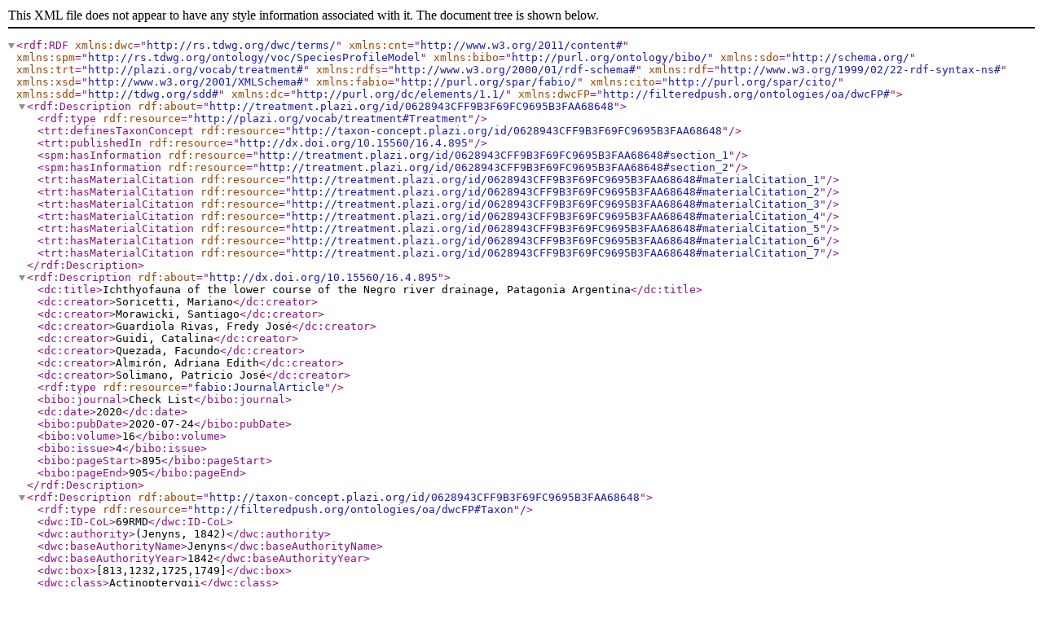

--- FILE ---
content_type: text/xml;charset=UTF-8
request_url: https://treatment.plazi.org/GgServer/rdf/0628943CFF9B3F69FC9695B3FAA68648
body_size: 15366
content:
<rdf:RDF xmlns:dwc="http://rs.tdwg.org/dwc/terms/" xmlns:cnt="http://www.w3.org/2011/content#" xmlns:spm="http://rs.tdwg.org/ontology/voc/SpeciesProfileModel" xmlns:bibo="http://purl.org/ontology/bibo/" xmlns:sdo="http://schema.org/" xmlns:trt="http://plazi.org/vocab/treatment#" xmlns:rdfs="http://www.w3.org/2000/01/rdf-schema#" xmlns:rdf="http://www.w3.org/1999/02/22-rdf-syntax-ns#" xmlns:xsd="http://www.w3.org/2001/XMLSchema#" xmlns:fabio="http://purl.org/spar/fabio/" xmlns:cito="http://purl.org/spar/cito/" xmlns:sdd="http://tdwg.org/sdd#" xmlns:dc="http://purl.org/dc/elements/1.1/" xmlns:dwcFP="http://filteredpush.org/ontologies/oa/dwcFP#">
    <rdf:Description rdf:about="http://treatment.plazi.org/id/0628943CFF9B3F69FC9695B3FAA68648">
        <rdf:type rdf:resource="http://plazi.org/vocab/treatment#Treatment"/>
        <trt:definesTaxonConcept rdf:resource="http://taxon-concept.plazi.org/id/0628943CFF9B3F69FC9695B3FAA68648"/>
        <trt:publishedIn rdf:resource="http://dx.doi.org/10.15560/16.4.895"/>
        <spm:hasInformation rdf:resource="http://treatment.plazi.org/id/0628943CFF9B3F69FC9695B3FAA68648#section_1"/>
        <spm:hasInformation rdf:resource="http://treatment.plazi.org/id/0628943CFF9B3F69FC9695B3FAA68648#section_2"/>
        <trt:hasMaterialCitation rdf:resource="http://treatment.plazi.org/id/0628943CFF9B3F69FC9695B3FAA68648#materialCitation_1"/>
        <trt:hasMaterialCitation rdf:resource="http://treatment.plazi.org/id/0628943CFF9B3F69FC9695B3FAA68648#materialCitation_2"/>
        <trt:hasMaterialCitation rdf:resource="http://treatment.plazi.org/id/0628943CFF9B3F69FC9695B3FAA68648#materialCitation_3"/>
        <trt:hasMaterialCitation rdf:resource="http://treatment.plazi.org/id/0628943CFF9B3F69FC9695B3FAA68648#materialCitation_4"/>
        <trt:hasMaterialCitation rdf:resource="http://treatment.plazi.org/id/0628943CFF9B3F69FC9695B3FAA68648#materialCitation_5"/>
        <trt:hasMaterialCitation rdf:resource="http://treatment.plazi.org/id/0628943CFF9B3F69FC9695B3FAA68648#materialCitation_6"/>
        <trt:hasMaterialCitation rdf:resource="http://treatment.plazi.org/id/0628943CFF9B3F69FC9695B3FAA68648#materialCitation_7"/>
    </rdf:Description>
    <rdf:Description rdf:about="http://dx.doi.org/10.15560/16.4.895">
        <dc:title>Ichthyofauna of the lower course of the Negro river drainage, Patagonia Argentina</dc:title>
        <dc:creator>Soricetti, Mariano</dc:creator>
        <dc:creator>Morawicki, Santiago</dc:creator>
        <dc:creator>Guardiola Rivas, Fredy José</dc:creator>
        <dc:creator>Guidi, Catalina</dc:creator>
        <dc:creator>Quezada, Facundo</dc:creator>
        <dc:creator>Almirón, Adriana Edith</dc:creator>
        <dc:creator>Solimano, Patricio José</dc:creator>
        <rdf:type rdf:resource="fabio:JournalArticle"/>
        <bibo:journal>Check List</bibo:journal>
        <dc:date>2020</dc:date>
        <bibo:pubDate>2020-07-24</bibo:pubDate>
        <bibo:volume>16</bibo:volume>
        <bibo:issue>4</bibo:issue>
        <bibo:pageStart>895</bibo:pageStart>
        <bibo:pageEnd>905</bibo:pageEnd>
    </rdf:Description>
    <rdf:Description rdf:about="http://taxon-concept.plazi.org/id/0628943CFF9B3F69FC9695B3FAA68648">
        <rdf:type rdf:resource="http://filteredpush.org/ontologies/oa/dwcFP#Taxon"/>
        <dwc:ID-CoL>69RMD</dwc:ID-CoL>
        <dwc:authority>(Jenyns, 1842)</dwc:authority>
        <dwc:baseAuthorityName>Jenyns</dwc:baseAuthorityName>
        <dwc:baseAuthorityYear>1842</dwc:baseAuthorityYear>
        <dwc:box>[813,1232,1725,1749]</dwc:box>
        <dwc:class>Actinopterygii</dwc:class>
        <dwc:family>Characidae</dwc:family>
        <dwc:genus>Cheirodon</dwc:genus>
        <dwc:kingdom>Animalia</dwc:kingdom>
        <dwc:order>Characiformes</dwc:order>
        <dwc:pageId>3</dwc:pageId>
        <dwc:pageNumber>898</dwc:pageNumber>
        <dwc:phylum>Chordata</dwc:phylum>
        <dwc:rank>species</dwc:rank>
        <dwc:species>interruptus</dwc:species>
    </rdf:Description>
    <rdf:Description rdf:about="http://treatment.plazi.org/id/0628943CFF9B3F69FC9695B3FAA68648#section_1">
        <rdf:type rdf:resource="spm:InfoItem"/>
        <spm:hasContent>  Figure 3C</spm:hasContent>
    </rdf:Description>
    <rdf:Description rdf:about="http://treatment.plazi.org/id/0628943CFF9B3F69FC9695B3FAA68648#section_2">
        <rdf:type rdf:resource="spm:InfoItem"/>
        <spm:hasContent>  Material examined.  ARGENTINA• 1 ♂, 64 mm; Site2; 40°42ʹ48ʺS, 063°23ʹ08ʺW;  15 Oct. 2016; F. Guar- diola Rivasleg.; MPCN-Ict 3. •  1 ♀, 39 mm; Site2; 40° 42ʹ48ʺS, 063°23ʹ08ʺW;  22 Nov. 2016; F. GuardiolaRi- vas leg.; MPCN-Ict 25. •  1 ♀, 42 mm; Site2; 40°42ʹ48ʺS, 063°23ʹ08ʺW;  22 Nov. 2016; F. Guardiola Rivasleg.; MPCN-Ict 26. •  1 ♂, 45 mm; Site2; 40°42ʹ48ʺS, 063° 23ʹ08ʺW;  13 Dec. 2016; M. Soricettileg.; MPCN-Ict 27. •  1 ♂, 51 mm; Site4; 40°43ʹ15ʺS, 063°36ʹ02ʺW;  21 Aug. 2016; F. Quezadaleg.; MPCN-Ict 28. •  1 ♀, 54 mm; Site4; 40°43ʹ15ʺS, 063°36ʹ02ʺW;  23 Aug. 2016; F. Guardiola Rivasleg.; MPCN-Ict 29. •  1 ♂, 57 mm; Site4; 40°43ʹ15ʺS, 063°36ʹ02ʺW;  20 Feb. 2017; M. Soricettileg.; MPCN-Ict 30.   Figure 3.Fishes of the lower course of the Negro river drainage. A.  Odontesthes bonariensis,MPCN-Ict 1, 110 mm TL. B.  O. hatcheri, MPCN- Ict 2, 98 mm TL. C.  Cheirodon interruptus, MPCN-Ict 3, 64 mm TL. D.  Psalidodon pampa, MPCN-Ict 4, 73 mm TL. E.  Cyprinus carpio, MPCN-Ict 5, 418 mm TL. F.  Jenynsia lineata, MPCN-Ict 6, 59 mm TL. G.  Cnesterodon decemmaculatus,MPCN-Ict 7, 36 mm TL. H.  Galaxias maculatus, MPCN-Ict 9, 57 mm TL. I.  Mugil liza, MPCN-Ict 8, 501 mm TL. J.  Percichthys trucha, MPCN-Ict 10, 272 mm TL. K.  Paralichthys brasiliensis, MPCN-Ict 11, 385 mm TL. L.  Genidens barbus, MPCN-Ict 13, 320 mm TL. M.  Corydoras paleatus, MPCN-Ict 12, 75 mm TL.  Identification.Body compressed. Premaxilla with one row of five multicuspidated teeth. Maxilla with one tooth. Pseudotympanum present. Lateral line interrupted with 5–8 perforated scales. Twenty-two to 29 ventral procur- rent rays, more prominent in males. Pelvic fin with six branched rays. Caudal-fin rays, 14–17. Conspicuous sub- circular dark spot on caudal peduncle present.</spm:hasContent>
    </rdf:Description>
    <rdf:Description rdf:about="http://treatment.plazi.org/id/0628943CFF9B3F69FC9695B3FAA68648#materialCitation_1">
        <rdf:type rdf:resource="cito:CitationAct"/>
        <cito:hasCitingEntity rdf:resource="http://treatment.plazi.org/id/0628943CFF9B3F69FC9695B3FAA68648"/>
        <cito:hasCitedEntity rdf:resource="http://treatment.plazi.org/id/0628943CFF9B3F69FC9695B3FAA68648#material_1"/>
        <cito:hasCitationCharacterization rdf:resource="cito:citesAsEvidence"/>
    </rdf:Description>
    <rdf:Description rdf:about="http://treatment.plazi.org/id/0628943CFF9B3F69FC9695B3FAA68648#materialCitation_2">
        <rdf:type rdf:resource="cito:CitationAct"/>
        <cito:hasCitingEntity rdf:resource="http://treatment.plazi.org/id/0628943CFF9B3F69FC9695B3FAA68648"/>
        <cito:hasCitedEntity rdf:resource="http://treatment.plazi.org/id/0628943CFF9B3F69FC9695B3FAA68648#material_2"/>
        <cito:hasCitationCharacterization rdf:resource="cito:citesAsEvidence"/>
    </rdf:Description>
    <rdf:Description rdf:about="http://treatment.plazi.org/id/0628943CFF9B3F69FC9695B3FAA68648#materialCitation_3">
        <rdf:type rdf:resource="cito:CitationAct"/>
        <cito:hasCitingEntity rdf:resource="http://treatment.plazi.org/id/0628943CFF9B3F69FC9695B3FAA68648"/>
        <cito:hasCitedEntity rdf:resource="http://treatment.plazi.org/id/0628943CFF9B3F69FC9695B3FAA68648#material_3"/>
        <cito:hasCitationCharacterization rdf:resource="cito:citesAsEvidence"/>
    </rdf:Description>
    <rdf:Description rdf:about="http://treatment.plazi.org/id/0628943CFF9B3F69FC9695B3FAA68648#materialCitation_4">
        <rdf:type rdf:resource="cito:CitationAct"/>
        <cito:hasCitingEntity rdf:resource="http://treatment.plazi.org/id/0628943CFF9B3F69FC9695B3FAA68648"/>
        <cito:hasCitedEntity rdf:resource="http://treatment.plazi.org/id/0628943CFF9B3F69FC9695B3FAA68648#material_4"/>
        <cito:hasCitationCharacterization rdf:resource="cito:citesAsEvidence"/>
    </rdf:Description>
    <rdf:Description rdf:about="http://treatment.plazi.org/id/0628943CFF9B3F69FC9695B3FAA68648#materialCitation_5">
        <rdf:type rdf:resource="cito:CitationAct"/>
        <cito:hasCitingEntity rdf:resource="http://treatment.plazi.org/id/0628943CFF9B3F69FC9695B3FAA68648"/>
        <cito:hasCitedEntity rdf:resource="http://treatment.plazi.org/id/0628943CFF9B3F69FC9695B3FAA68648#material_5"/>
        <cito:hasCitationCharacterization rdf:resource="cito:citesAsEvidence"/>
    </rdf:Description>
    <rdf:Description rdf:about="http://treatment.plazi.org/id/0628943CFF9B3F69FC9695B3FAA68648#materialCitation_6">
        <rdf:type rdf:resource="cito:CitationAct"/>
        <cito:hasCitingEntity rdf:resource="http://treatment.plazi.org/id/0628943CFF9B3F69FC9695B3FAA68648"/>
        <cito:hasCitedEntity rdf:resource="http://treatment.plazi.org/id/0628943CFF9B3F69FC9695B3FAA68648#material_6"/>
        <cito:hasCitationCharacterization rdf:resource="cito:citesAsEvidence"/>
    </rdf:Description>
    <rdf:Description rdf:about="http://treatment.plazi.org/id/0628943CFF9B3F69FC9695B3FAA68648#materialCitation_7">
        <rdf:type rdf:resource="cito:CitationAct"/>
        <cito:hasCitingEntity rdf:resource="http://treatment.plazi.org/id/0628943CFF9B3F69FC9695B3FAA68648"/>
        <cito:hasCitedEntity rdf:resource="http://treatment.plazi.org/id/0628943CFF9B3F69FC9695B3FAA68648#material_7"/>
        <cito:hasCitationCharacterization rdf:resource="cito:citesAsEvidence"/>
    </rdf:Description>
    <rdf:Description rdf:about="http://treatment.plazi.org/id/0628943CFF9B3F69FC9695B3FAA68648#material_1">
        <rdf:type rdf:resource="http://plazi.org/vocab/treatment#Material"/>
        <dwc:collectingDate>2016-10-15</dwc:collectingDate>
        <dwc:collectorName>Rivas</dwc:collectorName>
        <dwc:country>Argentina</dwc:country>
        <dwc:latitude>-40.713333</dwc:latitude>
        <dwc:location>Site</dwc:location>
        <dwc:longLatPrecision>19</dwc:longLatPrecision>
        <dwc:longitude>-63.38556</dwc:longitude>
        <dwc:pageId>3</dwc:pageId>
        <dwc:pageNumber>898</dwc:pageNumber>
        <dwc:specimenCount>1</dwc:specimenCount>
        <dwc:specimenCount-male>1</dwc:specimenCount-male>
    </rdf:Description>
    <rdf:Description rdf:about="http://treatment.plazi.org/id/0628943CFF9B3F69FC9695B3FAA68648#material_2">
        <rdf:type rdf:resource="http://plazi.org/vocab/treatment#Material"/>
        <dwc:collectingDate>2016-11-22</dwc:collectingDate>
        <dwc:collectorName>F. Guardiola</dwc:collectorName>
        <dwc:country>Argentina</dwc:country>
        <dwc:latitude>-40.713333</dwc:latitude>
        <dwc:location>Site</dwc:location>
        <dwc:longLatPrecision>19</dwc:longLatPrecision>
        <dwc:longitude>-63.38556</dwc:longitude>
        <dwc:pageId>3</dwc:pageId>
        <dwc:pageNumber>898</dwc:pageNumber>
        <dwc:specimenCount>1</dwc:specimenCount>
        <dwc:specimenCount-female>1</dwc:specimenCount-female>
    </rdf:Description>
    <rdf:Description rdf:about="http://treatment.plazi.org/id/0628943CFF9B3F69FC9695B3FAA68648#material_3">
        <rdf:type rdf:resource="http://plazi.org/vocab/treatment#Material"/>
        <dwc:collectingDate>2016-11-22</dwc:collectingDate>
        <dwc:collectorName>F. Guardiola Rivas</dwc:collectorName>
        <dwc:country>Argentina</dwc:country>
        <dwc:latitude>-40.713333</dwc:latitude>
        <dwc:location>Site</dwc:location>
        <dwc:longLatPrecision>19</dwc:longLatPrecision>
        <dwc:longitude>-63.38556</dwc:longitude>
        <dwc:pageId>3</dwc:pageId>
        <dwc:pageNumber>898</dwc:pageNumber>
        <dwc:specimenCount>1</dwc:specimenCount>
        <dwc:specimenCount-female>1</dwc:specimenCount-female>
    </rdf:Description>
    <rdf:Description rdf:about="http://treatment.plazi.org/id/0628943CFF9B3F69FC9695B3FAA68648#material_4">
        <rdf:type rdf:resource="http://plazi.org/vocab/treatment#Material"/>
        <dwc:collectingDate>2016-12-13</dwc:collectingDate>
        <dwc:collectorName>M. Soricetti</dwc:collectorName>
        <dwc:country>Argentina</dwc:country>
        <dwc:latitude>-40.713333</dwc:latitude>
        <dwc:location>Site</dwc:location>
        <dwc:longLatPrecision>19</dwc:longLatPrecision>
        <dwc:longitude>-63.38556</dwc:longitude>
        <dwc:pageId>3</dwc:pageId>
        <dwc:pageNumber>898</dwc:pageNumber>
        <dwc:specimenCount>1</dwc:specimenCount>
        <dwc:specimenCount-male>1</dwc:specimenCount-male>
    </rdf:Description>
    <rdf:Description rdf:about="http://treatment.plazi.org/id/0628943CFF9B3F69FC9695B3FAA68648#material_5">
        <rdf:type rdf:resource="http://plazi.org/vocab/treatment#Material"/>
        <dwc:collectingDate>2016-08-21</dwc:collectingDate>
        <dwc:collectorName>F. Quezada</dwc:collectorName>
        <dwc:country>Argentina</dwc:country>
        <dwc:lastPageId>5</dwc:lastPageId>
        <dwc:lastPageNumber>900</dwc:lastPageNumber>
        <dwc:latitude>-40.720833</dwc:latitude>
        <dwc:location>Site</dwc:location>
        <dwc:longLatPrecision>19</dwc:longLatPrecision>
        <dwc:longitude>-63.600555</dwc:longitude>
        <dwc:pageId>3</dwc:pageId>
        <dwc:pageNumber>898</dwc:pageNumber>
        <dwc:specimenCount>1</dwc:specimenCount>
        <dwc:specimenCount-male>1</dwc:specimenCount-male>
    </rdf:Description>
    <rdf:Description rdf:about="http://treatment.plazi.org/id/0628943CFF9B3F69FC9695B3FAA68648#material_6">
        <rdf:type rdf:resource="http://plazi.org/vocab/treatment#Material"/>
        <dwc:collectingDate>2016-08-23</dwc:collectingDate>
        <dwc:collectorName>F. Guardiola Rivas</dwc:collectorName>
        <dwc:country>Argentina</dwc:country>
        <dwc:latitude>-40.720833</dwc:latitude>
        <dwc:location>Site</dwc:location>
        <dwc:longLatPrecision>19</dwc:longLatPrecision>
        <dwc:longitude>-63.600555</dwc:longitude>
        <dwc:pageId>5</dwc:pageId>
        <dwc:pageNumber>900</dwc:pageNumber>
        <dwc:specimenCount>1</dwc:specimenCount>
        <dwc:specimenCount-female>1</dwc:specimenCount-female>
    </rdf:Description>
    <rdf:Description rdf:about="http://treatment.plazi.org/id/0628943CFF9B3F69FC9695B3FAA68648#material_7">
        <rdf:type rdf:resource="http://plazi.org/vocab/treatment#Material"/>
        <dwc:collectingDate>2017-02-20</dwc:collectingDate>
        <dwc:collectorName>M. Soricetti</dwc:collectorName>
        <dwc:country>Argentina</dwc:country>
        <dwc:latitude>-40.720833</dwc:latitude>
        <dwc:location>Site</dwc:location>
        <dwc:longLatPrecision>19</dwc:longLatPrecision>
        <dwc:longitude>-63.600555</dwc:longitude>
        <dwc:pageId>5</dwc:pageId>
        <dwc:pageNumber>900</dwc:pageNumber>
        <dwc:specimenCount>1</dwc:specimenCount>
        <dwc:specimenCount-male>1</dwc:specimenCount-male>
    </rdf:Description>
</rdf:RDF>

